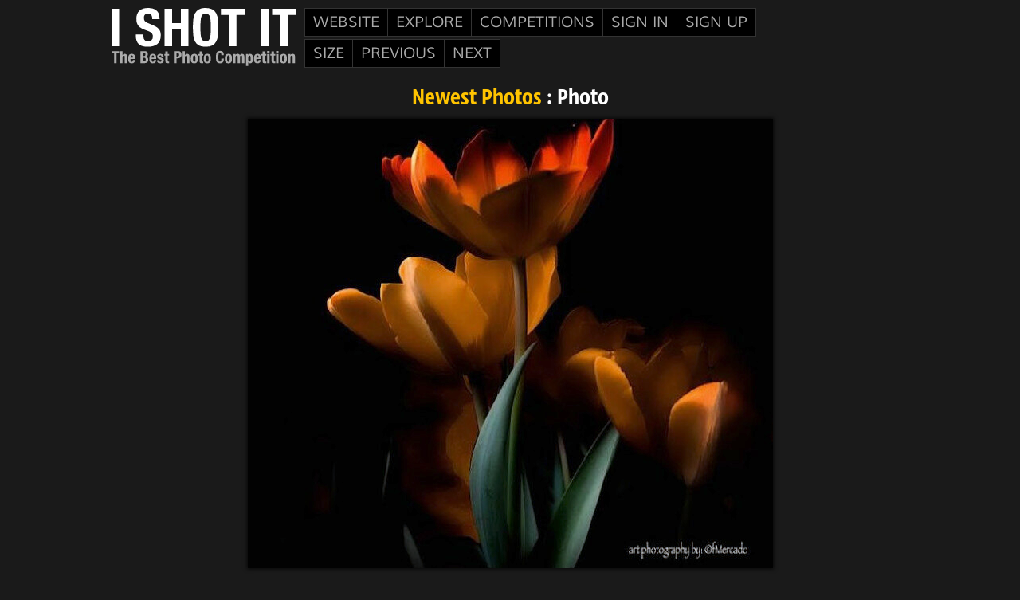

--- FILE ---
content_type: text/html; charset=UTF-8
request_url: https://i-shot-it.com/newest-photo.php?pid=6415e0e4e845d&size=large
body_size: 9234
content:
<!DOCTYPE html PUBLIC "-//W3C//DTD XHTML+RDFa 1.1//EN" "http://www.w3.org/MarkUp/DTD/xhtml-rdfa-2.dtd">
<html xmlns="http://www.w3.org/1999/xhtml">
<head>
<base href="https://i-shot-it.com/" />
<meta http-equiv="content-type" content="text/html; charset=utf-8" />
<meta name="pinterest" content="nopin" />
<meta name="format-detection" content="telephone=no" />
<title>I SHOT IT : Newest Photo</title>
<style type="text/css" media="screen">
@import "https://i-shot-it.com/css/layout.css?version=151";
@import "https://i-shot-it.com/css/header-font-helvetica-neue-condensed-bold.css?version=3";
@import "https://i-shot-it.com/css/font-muli.css?version=4";
@import "https://i-shot-it.com/css/newest-photo.css?version=3";
</style>
<script>
function show(boxid) { document.getElementById(boxid).style.display='block'; }
function hide(boxid) { document.getElementById(boxid).style.display='none'; }
</script>
<script type="text/javascript" src="js/favorite.js"></script>
</head>
<body>
<div class="header-div"><div class="header-home-logo-div"><a href="https://i-shot-it.com/index.php"><svg version="1.1" xmlns="http://www.w3.org/2000/svg" xmlns:xlink="http://www.w3.org/1999/xlink" x="0" y="0" width="232" height="73" viewBox="0, 0, 232, 73"><g id="Background"><rect x="0" y="0" width="232" height="73" fill="#FFFFFF" fill-opacity="0"/></g><g id="Layer_1"><path id="i_shot_it" d="M0,47.904 L9.475,47.904 L9.475,0.921 L0,0.921 z M39.942,34.612 Q39.942,36.257 40.205,37.606 Q40.468,38.955 41.192,39.876 Q41.916,40.797 43.133,41.324 Q44.351,41.85 46.193,41.85 Q48.364,41.85 50.108,40.435 Q51.852,39.021 51.852,36.059 Q51.852,34.48 51.424,33.329 Q50.997,32.177 50.01,31.256 Q49.022,30.335 47.41,29.578 Q45.798,28.821 43.429,28.032 Q40.271,26.979 37.968,25.729 Q35.665,24.478 34.118,22.8 Q32.572,21.122 31.848,18.918 Q31.124,16.714 31.124,13.818 Q31.124,6.843 35.007,3.422 Q38.889,0 45.667,0 Q48.825,0 51.49,0.691 Q54.155,1.382 56.096,2.928 Q58.037,4.475 59.123,6.876 Q60.209,9.278 60.209,12.634 L60.209,13.95 L51.128,13.95 Q51.128,10.594 49.944,8.785 Q48.759,6.975 45.996,6.975 Q44.416,6.975 43.364,7.436 Q42.311,7.896 41.686,8.653 Q41.06,9.41 40.83,10.397 Q40.6,11.384 40.6,12.437 Q40.6,14.608 41.521,16.089 Q42.442,17.569 45.469,18.819 L52.773,21.978 Q55.471,23.162 57.182,24.445 Q58.893,25.729 59.913,27.209 Q60.933,28.69 61.327,30.466 Q61.722,32.243 61.722,34.414 Q61.722,41.85 57.412,45.239 Q53.102,48.628 45.403,48.628 Q37.376,48.628 33.921,45.14 Q30.466,41.653 30.466,35.138 L30.466,33.23 L39.942,33.23 z M75.936,0.921 L75.936,18.885 L86.99,18.885 L86.99,0.921 L96.466,0.921 L96.466,47.904 L86.99,47.904 L86.99,27.045 L75.936,27.045 L75.936,47.904 L66.46,47.904 L66.46,0.921 z M102.059,24.413 Q102.059,19.083 102.552,14.575 Q103.046,10.068 104.724,6.843 Q106.402,3.619 109.56,1.81 Q112.719,0 118.049,0 Q123.379,0 126.537,1.81 Q129.696,3.619 131.374,6.843 Q133.052,10.068 133.545,14.575 Q134.039,19.083 134.039,24.413 Q134.039,29.808 133.545,34.283 Q133.052,38.757 131.374,41.982 Q129.696,45.206 126.537,46.917 Q123.379,48.628 118.049,48.628 Q112.719,48.628 109.56,46.917 Q106.402,45.206 104.724,41.982 Q103.046,38.757 102.552,34.283 Q102.059,29.808 102.059,24.413 z M111.534,24.413 Q111.534,29.15 111.765,32.473 Q111.995,35.796 112.686,37.869 Q113.377,39.942 114.66,40.896 Q115.943,41.85 118.049,41.85 Q120.154,41.85 121.438,40.896 Q122.721,39.942 123.412,37.869 Q124.103,35.796 124.333,32.473 Q124.563,29.15 124.563,24.413 Q124.563,19.675 124.333,16.385 Q124.103,13.095 123.412,10.989 Q122.721,8.883 121.438,7.929 Q120.154,6.975 118.049,6.975 Q115.943,6.975 114.66,7.929 Q113.377,8.883 112.686,10.989 Q111.995,13.095 111.765,16.385 Q111.534,19.675 111.534,24.413 z M167.137,8.686 L156.872,8.686 L156.872,47.904 L147.396,47.904 L147.396,8.686 L137.131,8.686 L137.131,0.921 L167.137,0.921 z M187.47,0.921 L196.945,0.921 L196.945,47.904 L187.47,47.904 z M231.491,8.686 L221.226,8.686 L221.226,47.904 L211.751,47.904 L211.751,8.686 L201.486,8.686 L201.486,0.921 L231.491,0.921 z" fill="#FFFFFF"/><a xlink:href="https://i-shot-it.com/index.php"><path id="the_best" d="M9.605,54.136 L0,54.136 L0,56.622 L3.286,56.622 L3.286,69.175 L6.319,69.175 L6.319,56.622 L9.605,56.622 z M13.733,54.136 L13.733,59.002 L13.775,59.002 Q14.618,57.549 16.534,57.549 Q17.925,57.549 18.672,58.307 Q19.42,59.065 19.42,60.771 L19.42,69.175 L16.513,69.175 L16.513,61.361 Q16.513,60.476 16.219,60.129 Q15.924,59.781 15.271,59.781 Q13.733,59.781 13.733,61.656 L13.733,69.175 L10.826,69.175 L10.826,54.136 z M23.843,64.857 Q23.843,65.363 23.917,65.837 Q23.991,66.311 24.159,66.679 Q24.328,67.048 24.602,67.269 Q24.875,67.49 25.276,67.49 Q26.013,67.49 26.35,66.964 Q26.687,66.437 26.813,65.363 L29.425,65.363 Q29.341,67.343 28.372,68.375 Q27.403,69.407 25.318,69.407 Q23.738,69.407 22.853,68.88 Q21.969,68.354 21.547,67.49 Q21.126,66.627 21.031,65.552 Q20.937,64.478 20.937,63.404 Q20.937,62.267 21.095,61.214 Q21.253,60.16 21.726,59.339 Q22.2,58.517 23.085,58.033 Q23.97,57.549 25.444,57.549 Q26.708,57.549 27.519,57.959 Q28.33,58.37 28.793,59.118 Q29.257,59.865 29.425,60.929 Q29.594,61.993 29.594,63.299 L29.594,63.952 L23.843,63.952 z M26.813,62.225 Q26.792,61.572 26.729,61.077 Q26.666,60.582 26.508,60.234 Q26.35,59.887 26.065,59.708 Q25.781,59.528 25.339,59.528 Q24.896,59.528 24.612,59.729 Q24.328,59.929 24.159,60.255 Q23.991,60.582 23.917,60.982 Q23.843,61.382 23.843,61.782 L23.843,62.225 L26.813,62.225 z M41.326,54.136 Q42.252,54.136 43.042,54.326 Q43.832,54.515 44.401,54.958 Q44.97,55.4 45.285,56.137 Q45.601,56.875 45.601,57.949 Q45.601,59.17 45.033,60.045 Q44.464,60.919 43.327,61.235 L43.327,61.277 Q44.59,61.445 45.328,62.351 Q46.065,63.257 46.065,64.773 Q46.065,65.658 45.833,66.458 Q45.601,67.259 45.043,67.859 Q44.485,68.459 43.59,68.817 Q42.695,69.175 41.368,69.175 L36.249,69.175 L36.249,54.136 z M40.146,60.308 Q41.41,60.308 41.989,59.855 Q42.568,59.402 42.568,58.328 Q42.568,57.254 42.042,56.811 Q41.515,56.369 40.378,56.369 L39.282,56.369 L39.282,60.308 z M40.462,66.943 Q41.557,66.943 42.231,66.458 Q42.905,65.974 42.905,64.668 Q42.905,64.015 42.726,63.583 Q42.547,63.151 42.242,62.888 Q41.936,62.625 41.515,62.519 Q41.094,62.414 40.588,62.414 L39.282,62.414 L39.282,66.943 z M50.362,64.857 Q50.362,65.363 50.435,65.837 Q50.509,66.311 50.678,66.679 Q50.846,67.048 51.12,67.269 Q51.394,67.49 51.794,67.49 Q52.531,67.49 52.868,66.964 Q53.205,66.437 53.332,65.363 L55.943,65.363 Q55.859,67.343 54.89,68.375 Q53.921,69.407 51.836,69.407 Q50.256,69.407 49.372,68.88 Q48.487,68.354 48.066,67.49 Q47.645,66.627 47.55,65.552 Q47.455,64.478 47.455,63.404 Q47.455,62.267 47.613,61.214 Q47.771,60.16 48.245,59.339 Q48.719,58.517 49.603,58.033 Q50.488,57.549 51.962,57.549 Q53.226,57.549 54.037,57.959 Q54.848,58.37 55.311,59.118 Q55.775,59.865 55.943,60.929 Q56.112,61.993 56.112,63.299 L56.112,63.952 L50.362,63.952 z M53.332,62.225 Q53.31,61.572 53.247,61.077 Q53.184,60.582 53.026,60.234 Q52.868,59.887 52.584,59.708 Q52.299,59.528 51.857,59.528 Q51.415,59.528 51.13,59.729 Q50.846,59.929 50.678,60.255 Q50.509,60.582 50.435,60.982 Q50.362,61.382 50.362,61.782 L50.362,62.225 L53.332,62.225 z M59.756,65.847 Q59.756,66.585 60.145,67.037 Q60.535,67.49 61.272,67.49 Q61.946,67.49 62.346,67.153 Q62.747,66.816 62.747,66.142 Q62.747,65.595 62.431,65.31 Q62.115,65.026 61.694,64.857 L59.65,64.12 Q58.45,63.699 57.839,62.93 Q57.228,62.161 57.228,60.961 Q57.228,60.266 57.46,59.644 Q57.692,59.023 58.197,58.56 Q58.703,58.096 59.492,57.822 Q60.282,57.549 61.399,57.549 Q63.379,57.549 64.326,58.391 Q65.274,59.234 65.274,60.771 L65.274,61.235 L62.662,61.235 Q62.662,60.35 62.378,59.939 Q62.094,59.528 61.378,59.528 Q60.83,59.528 60.419,59.834 Q60.008,60.139 60.008,60.75 Q60.008,61.171 60.272,61.508 Q60.535,61.845 61.272,62.077 L63.02,62.667 Q64.39,63.13 64.958,63.878 Q65.527,64.626 65.527,65.911 Q65.527,66.816 65.211,67.48 Q64.895,68.143 64.337,68.586 Q63.779,69.028 63.01,69.217 Q62.241,69.407 61.314,69.407 Q60.093,69.407 59.282,69.175 Q58.471,68.944 57.997,68.48 Q57.523,68.017 57.333,67.353 Q57.144,66.69 57.144,65.868 L57.144,65.468 L59.756,65.468 z M70.519,54.6 L70.519,57.843 L72.204,57.843 L72.204,59.823 L70.519,59.823 L70.519,65.953 Q70.519,66.627 70.719,66.911 Q70.919,67.195 71.551,67.195 Q71.72,67.195 71.888,67.185 Q72.057,67.174 72.204,67.153 L72.204,69.175 Q71.72,69.175 71.267,69.207 Q70.814,69.239 70.308,69.239 Q69.466,69.239 68.929,69.123 Q68.392,69.007 68.107,68.659 Q67.823,68.312 67.718,67.743 Q67.612,67.174 67.612,66.311 L67.612,59.823 L66.138,59.823 L66.138,57.843 L67.612,57.843 L67.612,54.6 z M83.662,54.136 Q84.821,54.136 85.611,54.526 Q86.4,54.916 86.885,55.548 Q87.369,56.179 87.58,56.99 Q87.791,57.801 87.791,58.644 Q87.791,59.802 87.443,60.666 Q87.096,61.529 86.474,62.077 Q85.853,62.625 84.968,62.899 Q84.083,63.172 83.009,63.172 L81.387,63.172 L81.387,69.175 L78.354,69.175 L78.354,54.136 z M82.735,60.94 Q83.641,60.94 84.199,60.392 Q84.758,59.844 84.758,58.686 Q84.758,57.549 84.273,56.959 Q83.789,56.369 82.651,56.369 L81.387,56.369 L81.387,60.94 z M92.108,54.136 L92.108,59.002 L92.151,59.002 Q92.993,57.549 94.91,57.549 Q96.3,57.549 97.048,58.307 Q97.796,59.065 97.796,60.771 L97.796,69.175 L94.889,69.175 L94.889,61.361 Q94.889,60.476 94.594,60.129 Q94.299,59.781 93.646,59.781 Q92.108,59.781 92.108,61.656 L92.108,69.175 L89.202,69.175 L89.202,54.136 z M99.354,63.509 Q99.354,62.056 99.586,60.94 Q99.818,59.823 100.344,59.076 Q100.871,58.328 101.724,57.938 Q102.577,57.549 103.82,57.549 Q105.125,57.527 105.989,57.896 Q106.853,58.265 107.358,59.023 Q107.864,59.781 108.074,60.898 Q108.285,62.014 108.285,63.509 Q108.285,64.963 108.053,66.079 Q107.821,67.195 107.295,67.943 Q106.768,68.691 105.915,69.049 Q105.062,69.407 103.82,69.407 Q102.514,69.428 101.65,69.081 Q100.786,68.733 100.281,67.985 Q99.775,67.238 99.565,66.111 Q99.354,64.984 99.354,63.509 z M102.261,63.509 Q102.261,64.373 102.303,65.11 Q102.345,65.847 102.503,66.374 Q102.661,66.901 102.977,67.195 Q103.293,67.49 103.82,67.49 Q104.704,67.49 105.041,66.564 Q105.378,65.637 105.378,63.509 Q105.378,61.382 105.041,60.455 Q104.704,59.528 103.82,59.528 Q103.293,59.528 102.977,59.823 Q102.661,60.118 102.503,60.645 Q102.345,61.171 102.303,61.909 Q102.261,62.646 102.261,63.509 z M113.382,54.6 L113.382,57.843 L115.067,57.843 L115.067,59.823 L113.382,59.823 L113.382,65.953 Q113.382,66.627 113.582,66.911 Q113.782,67.195 114.414,67.195 Q114.583,67.195 114.751,67.185 Q114.92,67.174 115.067,67.153 L115.067,69.175 Q114.583,69.175 114.13,69.207 Q113.677,69.239 113.172,69.239 Q112.329,69.239 111.792,69.123 Q111.255,69.007 110.97,68.659 Q110.686,68.312 110.581,67.743 Q110.475,67.174 110.475,66.311 L110.475,59.823 L109.001,59.823 L109.001,57.843 L110.475,57.843 L110.475,54.6 z M115.699,63.509 Q115.699,62.056 115.931,60.94 Q116.162,59.823 116.689,59.076 Q117.216,58.328 118.069,57.938 Q118.922,57.549 120.164,57.549 Q121.47,57.527 122.334,57.896 Q123.197,58.265 123.703,59.023 Q124.209,59.781 124.419,60.898 Q124.63,62.014 124.63,63.509 Q124.63,64.963 124.398,66.079 Q124.166,67.195 123.64,67.943 Q123.113,68.691 122.26,69.049 Q121.407,69.407 120.164,69.407 Q118.859,69.428 117.995,69.081 Q117.131,68.733 116.626,67.985 Q116.12,67.238 115.91,66.111 Q115.699,64.984 115.699,63.509 z M118.606,63.509 Q118.606,64.373 118.648,65.11 Q118.69,65.847 118.848,66.374 Q119.006,66.901 119.322,67.195 Q119.638,67.49 120.164,67.49 Q121.049,67.49 121.386,66.564 Q121.723,65.637 121.723,63.509 Q121.723,61.382 121.386,60.455 Q121.049,59.528 120.164,59.528 Q119.638,59.528 119.322,59.823 Q119.006,60.118 118.848,60.645 Q118.69,61.171 118.648,61.909 Q118.606,62.646 118.606,63.509 z M137.752,59.213 Q137.752,57.57 137.362,56.822 Q136.973,56.074 135.941,56.074 Q135.372,56.074 135.003,56.38 Q134.635,56.685 134.424,57.37 Q134.213,58.054 134.129,59.16 Q134.045,60.266 134.045,61.866 Q134.045,63.573 134.161,64.626 Q134.277,65.679 134.519,66.258 Q134.761,66.837 135.13,67.037 Q135.498,67.238 135.983,67.238 Q136.383,67.238 136.73,67.101 Q137.078,66.964 137.331,66.553 Q137.584,66.142 137.731,65.395 Q137.878,64.647 137.878,63.425 L140.911,63.425 Q140.911,64.647 140.722,65.742 Q140.532,66.837 140.016,67.659 Q139.5,68.48 138.563,68.944 Q137.626,69.407 136.13,69.407 Q134.424,69.407 133.413,68.859 Q132.402,68.312 131.865,67.28 Q131.328,66.248 131.17,64.815 Q131.012,63.383 131.012,61.656 Q131.012,59.95 131.17,58.507 Q131.328,57.064 131.865,56.032 Q132.402,55 133.413,54.421 Q134.424,53.841 136.13,53.841 Q137.752,53.841 138.689,54.368 Q139.627,54.895 140.09,55.706 Q140.553,56.516 140.669,57.454 Q140.785,58.391 140.785,59.213 L137.752,59.213 z M142.175,63.509 Q142.175,62.056 142.407,60.94 Q142.639,59.823 143.165,59.076 Q143.692,58.328 144.545,57.938 Q145.398,57.549 146.641,57.549 Q147.947,57.527 148.81,57.896 Q149.674,58.265 150.179,59.023 Q150.685,59.781 150.895,60.898 Q151.106,62.014 151.106,63.509 Q151.106,64.963 150.874,66.079 Q150.643,67.195 150.116,67.943 Q149.589,68.691 148.736,69.049 Q147.883,69.407 146.641,69.407 Q145.335,69.428 144.471,69.081 Q143.608,68.733 143.102,67.985 Q142.596,67.238 142.386,66.111 Q142.175,64.984 142.175,63.509 z M145.082,63.509 Q145.082,64.373 145.124,65.11 Q145.166,65.847 145.324,66.374 Q145.482,66.901 145.798,67.195 Q146.114,67.49 146.641,67.49 Q147.525,67.49 147.862,66.564 Q148.199,65.637 148.199,63.509 Q148.199,61.382 147.862,60.455 Q147.525,59.528 146.641,59.528 Q146.114,59.528 145.798,59.823 Q145.482,60.118 145.324,60.645 Q145.166,61.171 145.124,61.909 Q145.082,62.646 145.082,63.509 z M155.445,57.843 L155.445,59.002 L155.487,59.002 Q156.035,58.223 156.719,57.886 Q157.404,57.549 158.352,57.549 Q159.363,57.549 160.047,58.012 Q160.732,58.475 160.963,59.36 L161.006,59.36 Q161.343,58.454 162.09,58.001 Q162.838,57.549 163.87,57.549 Q165.323,57.549 166.008,58.423 Q166.693,59.297 166.693,60.94 L166.693,69.175 L163.786,69.175 L163.786,61.256 Q163.786,60.54 163.523,60.16 Q163.259,59.781 162.648,59.781 Q161.953,59.781 161.543,60.245 Q161.132,60.708 161.132,61.719 L161.132,69.175 L158.225,69.175 L158.225,61.256 Q158.225,60.54 157.962,60.16 Q157.699,59.781 157.088,59.781 Q156.393,59.781 155.982,60.245 Q155.571,60.708 155.571,61.719 L155.571,69.175 L152.665,69.175 L152.665,57.843 z M171.537,63.509 Q171.537,65.363 171.821,66.3 Q172.106,67.238 173.075,67.238 Q174.023,67.238 174.307,66.3 Q174.591,65.363 174.591,63.509 Q174.591,61.656 174.307,60.719 Q174.023,59.781 173.075,59.781 Q172.106,59.781 171.821,60.719 Q171.537,61.656 171.537,63.509 z M171.411,57.843 L171.411,59.044 L171.453,59.044 Q171.937,58.244 172.538,57.896 Q173.138,57.549 174.023,57.549 Q175.813,57.549 176.655,58.949 Q177.498,60.35 177.498,63.509 Q177.498,66.669 176.655,68.038 Q175.813,69.407 174.023,69.407 Q173.201,69.407 172.622,69.102 Q172.043,68.796 171.579,68.122 L171.537,68.122 L171.537,72.819 L168.63,72.819 L168.63,57.843 z M181.647,64.857 Q181.647,65.363 181.721,65.837 Q181.795,66.311 181.963,66.679 Q182.132,67.048 182.406,67.269 Q182.679,67.49 183.08,67.49 Q183.817,67.49 184.154,66.964 Q184.491,66.437 184.617,65.363 L187.229,65.363 Q187.145,67.343 186.176,68.375 Q185.207,69.407 183.122,69.407 Q181.542,69.407 180.657,68.88 Q179.773,68.354 179.351,67.49 Q178.93,66.627 178.835,65.552 Q178.741,64.478 178.741,63.404 Q178.741,62.267 178.899,61.214 Q179.057,60.16 179.53,59.339 Q180.004,58.517 180.889,58.033 Q181.774,57.549 183.248,57.549 Q184.512,57.549 185.323,57.959 Q186.134,58.37 186.597,59.118 Q187.061,59.865 187.229,60.929 Q187.398,61.993 187.398,63.299 L187.398,63.952 L181.647,63.952 z M184.617,62.225 Q184.596,61.572 184.533,61.077 Q184.47,60.582 184.312,60.234 Q184.154,59.887 183.869,59.708 Q183.585,59.528 183.143,59.528 Q182.7,59.528 182.416,59.729 Q182.132,59.929 181.963,60.255 Q181.795,60.582 181.721,60.982 Q181.647,61.382 181.647,61.782 L181.647,62.225 L184.617,62.225 z M192.453,54.6 L192.453,57.843 L194.138,57.843 L194.138,59.823 L192.453,59.823 L192.453,65.953 Q192.453,66.627 192.653,66.911 Q192.853,67.195 193.485,67.195 Q193.653,67.195 193.822,67.185 Q193.99,67.174 194.138,67.153 L194.138,69.175 Q193.653,69.175 193.2,69.207 Q192.748,69.239 192.242,69.239 Q191.399,69.239 190.862,69.123 Q190.325,69.007 190.041,68.659 Q189.757,68.312 189.651,67.743 Q189.546,67.174 189.546,66.311 L189.546,59.823 L188.072,59.823 L188.072,57.843 L189.546,57.843 L189.546,54.6 z M198.161,57.843 L198.161,69.175 L195.254,69.175 L195.254,57.843 z M198.161,53.968 L198.161,56.453 L195.254,56.453 L195.254,53.968 z M203.742,54.6 L203.742,57.843 L205.427,57.843 L205.427,59.823 L203.742,59.823 L203.742,65.953 Q203.742,66.627 203.943,66.911 Q204.143,67.195 204.774,67.195 Q204.943,67.195 205.111,67.185 Q205.28,67.174 205.427,67.153 L205.427,69.175 Q204.943,69.175 204.49,69.207 Q204.037,69.239 203.532,69.239 Q202.689,69.239 202.152,69.123 Q201.615,69.007 201.331,68.659 Q201.046,68.312 200.941,67.743 Q200.836,67.174 200.836,66.311 L200.836,59.823 L199.361,59.823 L199.361,57.843 L200.836,57.843 L200.836,54.6 z M209.45,57.843 L209.45,69.175 L206.544,69.175 L206.544,57.843 z M209.45,53.968 L209.45,56.453 L206.544,56.453 L206.544,53.968 z M211.114,63.509 Q211.114,62.056 211.346,60.94 Q211.578,59.823 212.104,59.076 Q212.631,58.328 213.484,57.938 Q214.337,57.549 215.58,57.549 Q216.886,57.527 217.749,57.896 Q218.613,58.265 219.118,59.023 Q219.624,59.781 219.835,60.898 Q220.045,62.014 220.045,63.509 Q220.045,64.963 219.813,66.079 Q219.582,67.195 219.055,67.943 Q218.529,68.691 217.676,69.049 Q216.823,69.407 215.58,69.407 Q214.274,69.428 213.41,69.081 Q212.547,68.733 212.041,67.985 Q211.536,67.238 211.325,66.111 Q211.114,64.984 211.114,63.509 z M214.021,63.509 Q214.021,64.373 214.063,65.11 Q214.105,65.847 214.263,66.374 Q214.421,66.901 214.737,67.195 Q215.053,67.49 215.58,67.49 Q216.464,67.49 216.801,66.564 Q217.138,65.637 217.138,63.509 Q217.138,61.382 216.801,60.455 Q216.464,59.528 215.58,59.528 Q215.053,59.528 214.737,59.823 Q214.421,60.118 214.263,60.645 Q214.105,61.171 214.063,61.909 Q214.021,62.646 214.021,63.509 z M224.384,57.843 L224.384,59.17 L224.426,59.17 Q224.89,58.328 225.627,57.938 Q226.364,57.549 227.312,57.549 Q228.702,57.549 229.45,58.307 Q230.198,59.065 230.198,60.771 L230.198,69.175 L227.291,69.175 L227.291,61.361 Q227.291,60.476 226.996,60.129 Q226.701,59.781 226.048,59.781 Q224.511,59.781 224.511,61.656 L224.511,69.175 L221.604,69.175 L221.604,57.843 z" fill="#777777"/></a></g></svg></a></div><div class="menus-div"><div class="cssmenu"><ul><li><a href="javascript:void(0);">Website</a><ul><li><a href="https://i-shot-it.com/settings.php">Settings</a></li><li><a href="https://i-shot-it.com/blog.php">Blog</a></li><li><a href="https://i-shot-it.com/faqs.php">FAQs</a></li><li><a href="https://i-shot-it.com/contact.php">Contact Us</a></li><li><a href="https://i-shot-it.com/judges.php">The Judges</a></li><li><a href="https://i-shot-it.com/theteam.php">The Team</a></li></ul></li><li><a href="javascript:void(0);">Explore</a><ul><li><a href="https://i-shot-it.com/newest.php">Newest Photos</a></li><li><a href="https://i-shot-it.com/date-view.php">Browse By Upload Date</a></li><li><a href="https://i-shot-it.com/tag-view.php">Browse By Tags</a></li><li><a href="https://i-shot-it.com/favorited-photos.php">Recently Favored Photos</a></li><li><a href="https://i-shot-it.com/most-popular-photos.php">Most Popular Photos</a></li></ul></li><li><a href="javascript:void(0);">Competitions</a><ul><li><a href="https://i-shot-it.com/entry-fees.php">Entry Fees And Time Chart</a></li><li><a href="https://i-shot-it.com/voting-competitions.php">Voting Competitions</a></li><li><a href="https://i-shot-it.com/published.php">Results List</a></li><li><a href="https://i-shot-it.com/results.php">Results</a></li><li><a href="https://i-shot-it.com/current-competitions.php">Current Competitions</a></li></ul></li><li><a href="javascript:void(0);">Sign In</a><ul><li><a href="https://i-shot-it.com/login.php">Sign In</a></li><li><a href="https://i-shot-it.com/forgot-password.php">Reset Password</a></li></ul></li><li><a href="javascript:void(0);">Sign Up</a><ul class=keep-inside><li><a href="https://i-shot-it.com/register.php">Create Account</a></li></ul></li></ul></div><div class="cssmenu"><ul><li><a href="javascript:void(0);">SIZE</a><ul><li><a href="https://i-shot-it.com/newest-photo.php?pid=6415e0e4e845d&size=medium">MEDIUM</a></li><li><a class="selected" href="https://i-shot-it.com/newest-photo.php?pid=6415e0e4e845d&size=large">LARGE</a></li></ul></li><li><a href="https://i-shot-it.com/newest-photo.php?pid=641647dc74baf">PREVIOUS</a></li><li><a href="https://i-shot-it.com/newest-photo.php?pid=64157598245c8">NEXT</a></li></ul></div></div><div class="leica-logo-div"><a href="http://www.leica-camera.com/" target="_blank"><svg version="1.1" xmlns="http://www.w3.org/2000/svg" xmlns:xlink="http://www.w3.org/1999/xlink" x="0" y="0" width="73" height="73" viewBox="0, 0, 73, 73"><g id="Background"><rect x="0" y="0" width="73" height="73" fill="#FFFFFF" fill-opacity="0"/></g><g id="Layer_1"><path d="M36.5,73 C56.655,73 73,56.683 73,36.557 C73,16.421 56.655,0.095 36.5,0.095 C16.34,0.095 -0,16.421 -0,36.557 C-0,56.683 16.34,73 36.5,73" fill="#E21313"/><path d="M65.519,38.623 C65.519,38.623 64.568,39.306 63.893,39.306 C63.381,39.306 63.098,38.88 63.098,38.412 C63.098,37.358 64.754,32.164 64.754,32.164 L60.71,32.219 L60.498,32.922 C60.498,32.922 59.91,31.731 57.788,31.731 C53.673,31.731 51.414,35.274 51.32,37.358 C51.3,37.809 51.293,37.875 51.293,37.875 C51.199,37.985 49.744,39.639 47.959,39.639 C46.531,39.639 46.294,38.442 46.294,37.679 C46.294,36.851 46.982,33.576 48.93,33.576 C49.992,33.576 50.64,34.494 50.64,34.494 L51.214,32.622 C51.214,32.622 50.308,31.917 48.462,31.912 C44.483,31.907 41.766,34.891 41.672,37.579 C41.652,37.981 41.637,38.111 41.642,38.137 C41.511,38.297 40.529,39.423 39.257,39.423 C38.387,39.423 38.387,38.745 38.387,38.442 C38.387,38.035 40.109,32.189 40.109,32.189 L35.611,32.253 L34.007,37.931 C34.007,37.931 31.543,39.713 28.096,39.96 C26.321,40.08 25.708,39.005 25.708,38.373 C25.708,38.111 25.708,38.111 25.708,38.111 C25.708,38.111 26.432,38.157 26.975,38.157 C27.398,38.157 32.649,37.794 32.649,34.585 C32.649,32.752 30.813,32.054 28.488,32.054 C24.198,32.054 21.19,34.71 21.19,37.865 C21.19,40.744 23.656,41.979 26.829,41.979 C30.431,41.979 33.947,39.779 33.947,39.779 C33.947,39.779 34.142,41.979 36.985,41.979 C39.917,41.979 42.214,39.779 42.214,39.779 C42.214,39.779 43.493,41.895 46.41,41.895 C49.393,41.895 51.682,39.487 51.682,39.487 C51.682,39.487 52.481,41.758 55.433,41.758 C57.741,41.758 58.98,40.245 58.98,40.245 C58.98,40.245 59.638,41.758 61.651,41.758 C64.105,41.758 65.946,40.031 65.946,40.031 L65.519,38.623 z M28.675,33.36 C29.279,33.394 29.687,33.826 29.667,34.269 C29.566,37.121 26.044,36.68 26.044,36.68 C26.044,36.68 26.618,33.233 28.675,33.36 z M56.953,39.639 C55.846,39.639 55.846,38.422 55.846,38.072 C55.846,37.141 56.574,33.449 58.582,33.449 C59.427,33.449 59.88,34.163 59.88,34.695 C59.88,34.806 59.372,39.639 56.953,39.639" fill="#FFFFFE"/><path d="M66.328,42.466 C66.328,42.466 56.883,45.752 38.856,45.531 C26.422,45.38 16.941,41.714 16.941,41.714 C16.941,41.714 17.249,41.116 17.449,40.713 C18.696,38.177 20.165,33.029 20.165,33.029 C20.165,33.029 28.711,30.646 28.711,23.871 C28.711,21.725 26.714,20.344 24.742,20.258 C17.856,19.993 15.946,29.793 15.522,31.461 C15.498,31.581 15.486,31.616 15.486,31.616 C13.359,31.326 12.164,30.893 12.164,30.893 L11.674,32.213 C13.108,32.892 15.195,33.113 15.195,33.113 C14.783,35.741 12.741,40.713 12.741,40.713 C12.741,40.713 10.854,40.09 8.517,40.09 C5.479,40.09 4.437,41.533 4.361,42.437 C4.161,44.777 7.108,45.877 9.165,45.877 C13.179,45.877 15.266,43.713 15.266,43.713 C15.266,43.713 26.558,47.972 38.338,47.972 C53.754,47.972 66.756,43.873 66.756,43.873 L66.328,42.466 z M25.07,22.201 C26.391,22.201 26.829,23.272 26.719,24.237 C26.075,29.898 20.446,31.194 20.446,31.194 C20.446,31.194 21.845,22.201 25.07,22.201 z M8.299,44.054 C7.163,44.089 6.424,43.336 6.424,42.913 C6.424,41.979 7.571,41.834 8.299,41.884 C10.06,41.979 11.575,42.582 11.575,42.582 C11.575,42.582 9.787,44.008 8.299,44.054" fill="#FFFFFE"/><path d="M38.75,26.863 C37.316,26.863 36.259,27.448 36.259,28.788 C36.259,30.144 37.483,30.516 38.75,30.516 C40.023,30.516 41.184,29.918 41.184,28.538 C41.184,27.15 39.787,26.863 38.75,26.863" fill="#FFFFFE"/></g></svg></a></div></div><div class="header-footer-div"></div><div class="content"><h1><a href="https://i-shot-it.com/newest.php">Newest Photos</a> : Photo</h1><div class="img-wrap img-map" style="width:659px;height:564px;background:url(https://i-shot-it.com/gs-photo.php?path=2023-03-18-6415e0e4e845d-6415e0e5662c6-large.jpg);background-size:cover;"><a class="img-map-left" href="https://i-shot-it.com/newest-photo.php?pid=641647dc74baf"></a><a class="img-map-right" href="https://i-shot-it.com/newest-photo.php?pid=64157598245c8"></a></div><p class="links-bar">&copy;   &middot;   Uploaded 2 years ago</p><p class="links-bar"><a href="https://i-shot-it.com/login.php?goto=https%3A%2F%2Fi-shot-it.com%2Fnewest-photo.php%3Fpid%3D6415e0e4e845d%26size%3Dlarge">Add To Favorites</a>   &middot;   <a href="https://i-shot-it.com/login.php?goto=favorites.php">My Favorites</a></p><div id="fav_message_container" class="align_center" style="display:none;"><div id="fav_message" class="info-box inline-box"></div></div></div><div class="content_footer"></div><div class="align_center"><div class="footer-links-container"><div class="footer-links"><div class="footer-links-header">Website</div><ul><li><a href="https://i-shot-it.com/settings.php">Settings</a></li><li><a href="https://i-shot-it.com/blog.php">Blog</a></li><li><a href="https://i-shot-it.com/contact.php">Contact Us</a></li><li><a href="https://i-shot-it.com/judges.php">The Judges</a></li><li><a href="https://i-shot-it.com/theteam.php">The Team</a></li><li><a href="https://i-shot-it.com/terms.php">Terms Of Service</a></li><li><a href="https://i-shot-it.com/privacy.php">Privacy</a></li></ul></div><div class="footer-links"><div class="footer-links-header">Explore</div><ul><li><a href="https://i-shot-it.com/newest.php">Newest Photos</a></li><li><a href="https://i-shot-it.com/tag-view.php">Browse By Tags</a></li><li><a href="https://i-shot-it.com/favorited-photos.php">Favored Photos</a></li><li><a href="https://i-shot-it.com/most-popular-photos.php">Most Popular Photos</a></li><li><a href="https://i-shot-it.com/date-view.php">Browse By Upload Date</a></li></ul></div><div class="footer-links"><div class="footer-links-header">Competitions</div><ul><li><a href="https://i-shot-it.com/entry-fees.php">Entry Fees And Time Chart</a></li><li><a href="https://i-shot-it.com/current-competitions.php">Current Competitions</a></li><li><a href="https://i-shot-it.com/results.php">Results</a></li><li><a href="https://i-shot-it.com/future-competitions.php">Future Competitions</a></li></ul></div><div class="footer-links"><div class="footer-links-header">Account</div><ul><li><a href="https://i-shot-it.com/login.php">Sign In</a></li><li><a href="https://i-shot-it.com/register.php">Sign Up</a></li><li><a href="https://i-shot-it.com/forgot-password.php">Reset Password</a></li></ul></div><div class="footer-links"><div class="footer-links-header">Photos</div><ul><li><a href="https://i-shot-it.com/photos.php">My Photos</a></li><li><a href="https://i-shot-it.com/upload-photos.php">Upload Photos</a></li><li><a href="https://i-shot-it.com/add-photo-to-competition.php">Add To Competition</a></li><li><a href="https://i-shot-it.com/photo-competition-entries.php">My Competition Photos</a></li><li><a href="https://i-shot-it.com/favorites.php">My Favorite Photos</a></li><li><a href="https://i-shot-it.com/favorited.php">Favored Photos</a></li></ul></div></div></div><p class="copyright">&copy;2010-2026 I Shot It, Inc.  All Rights Reserved.</p><script type="text/javascript"> var _gaq = _gaq || []; _gaq.push(['_setAccount', 'UA-154961-24']); _gaq.push(['_trackPageview']); (function() { var ga = document.createElement('script'); ga.type = 'text/javascript'; ga.async = true; ga.src = ('https:' == document.location.protocol ? 'https://ssl' : 'http://www') + '.google-analytics.com/ga.js'; var s = document.getElementsByTagName('script')[0]; s.parentNode.insertBefore(ga, s); })(); </script><script defer src="https://static.cloudflareinsights.com/beacon.min.js/vcd15cbe7772f49c399c6a5babf22c1241717689176015" integrity="sha512-ZpsOmlRQV6y907TI0dKBHq9Md29nnaEIPlkf84rnaERnq6zvWvPUqr2ft8M1aS28oN72PdrCzSjY4U6VaAw1EQ==" data-cf-beacon='{"version":"2024.11.0","token":"913ab837034c4d73873a57326ac6b551","r":1,"server_timing":{"name":{"cfCacheStatus":true,"cfEdge":true,"cfExtPri":true,"cfL4":true,"cfOrigin":true,"cfSpeedBrain":true},"location_startswith":null}}' crossorigin="anonymous"></script>
</body>
</html>


--- FILE ---
content_type: text/javascript
request_url: https://i-shot-it.com/js/favorite.js
body_size: 476
content:
function favAddFavorite(photo_id)
{
	document.getElementById("fav_message").innerHTML = 'Adding favorite. Please wait...';
	document.getElementById("fav_message_container").style.display = 'block';

	var req = favNewXMLHttpRequest();
	
	//register the callback handler function
  	var callbackHandler = favGetReadyStateHandler(req, favUpdateMsgOnBrowser);
  	req.onreadystatechange = callbackHandler;
  	req.open("POST", "fav-process-add.php", true);
  	req.setRequestHeader("Content-Type", "application/x-www-form-urlencoded");
  	req.send("msg="+photo_id);
}

function favRemoveFavorite(fav_id)
{
	document.getElementById("fav_message").innerHTML = 'Removing favorite. Please wait...';
	document.getElementById("fav_message_container").style.display = 'block';

	var req = favNewXMLHttpRequest();
	
	//register the callback handler function
  	var callbackHandler = favGetReadyStateHandler(req, favUpdateMsgOnBrowser);
  	req.onreadystatechange = callbackHandler;
  	req.open("POST", "fav-process-remove.php", true);
  	req.setRequestHeader("Content-Type", "application/x-www-form-urlencoded");
  	req.send("msg="+fav_id);
}

// This is the callback functions that gets called for the response from the server with the XML data

var favLastTime = 0;

function favUpdateMsgOnBrowser(serverXML)
{
	var message = serverXML.getElementsByTagName("message")[0];
	var message_value = message.firstChild.nodeValue;
	
	var timestamp = serverXML.getElementsByTagName("timestamp")[0];
	var timestamp_value = timestamp.firstChild.nodeValue;

	if(timestamp_value > favLastTime)
	{
		favLastTime = timestamp_value;
		var server_message = document.getElementById("fav_message");
		server_message.innerHTML = message_value;
	}
}

// The following two functions are help to craete an XMLHTTPRequest and register a listener callback function

function favNewXMLHttpRequest()
{
	var xmlreq = false;
	
	if (window.XMLHttpRequest)
	{
		xmlreq = new XMLHttpRequest();
	}
	else if (window.ActiveXObject)
	{
    		// Try ActiveX
		try
		{ 
			xmlreq = new ActiveXObject("Msxml2.XMLHTTP");
		}
		catch (e1)
		{ 
			// first method failed 
			try
			{
				xmlreq = new ActiveXObject("Microsoft.XMLHTTP");
			}
			catch (e2)
			{
				 // both methods failed 
			} 
		}
 	}
 	
   	return xmlreq;
} 

function favGetReadyStateHandler(req, responseXmlHandler)
{
	return function ()
	{
		if (req.readyState == 4)
		{
			if (req.status == 200)
			{
        		responseXmlHandler(req.responseXML);
			}
			else
			{
				var hellomsg = document.getElementById("fav_message");
				hellomsg.innerHTML = "ERROR: "+ req.status;
      		}
    	}
 	}
}
